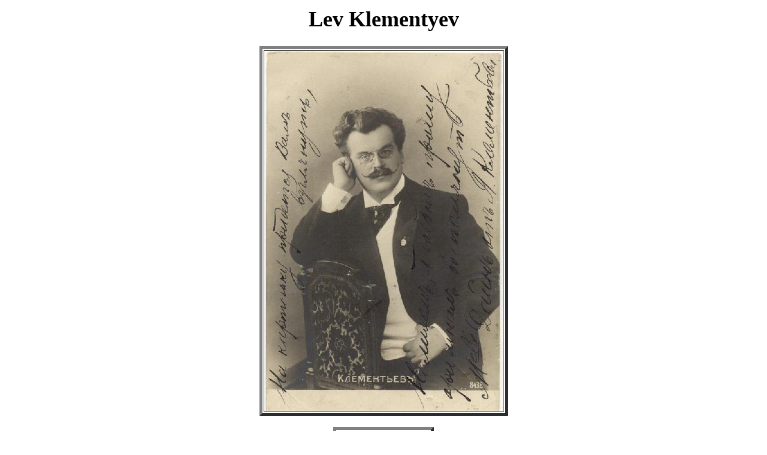

--- FILE ---
content_type: text/html
request_url: https://historicaltenors.net/russian/klementyev.html
body_size: 1029
content:
<!DOCTYPE html PUBLIC "-//W3C//DTD HTML 4.01 Transitional//EN">
<html>

<head>
<meta http-equiv="Content-Type" content="text/html"; charset="utf-8">
<TITLE>Lev Klementyev</TITLE>


</HEAD>
<BODY>


<CENTER><TABLE WIDTH=750 BORDER-0><TD><FONT SIZE=+1>
<CENTER><H1> Lev Klementyev</H1></CENTER>


<CENTER><TABLE BORDER=5><TD BORDER=2><IMG ALT="Picture of Lev Klementyev" SRC="picture/klementievprivate.jpg" WIDTH=397  HEIGHT=600></TD>
 </TABLE></CENTER><P>



<CENTER><TABLE BORDER=5><TD BORDER=2><IMG ALT="Picture of Lev Klementyev" SRC="picture/klementiev.jpg" WIDTH=150 HEIGHT=194></TD>
 </TABLE></CENTER><P>

<CENTER>

<TABLE>

<TR>

<TD><B> Lev Klementyev sings</B></TD><TD>Un ballo in maschera: <A  HREF="sound/klementievunballoinmascheraditusefedele.rm"><I>Di' tu se fedele</I></A>, in Russian

</TD>

</TR>

</TABLE>

</CENTER>

<CENTER>In RA format</CENTER>

<P>

<CENTER>

<TABLE>

<TR>

<TD><B> Lev Klementyev sings</B></TD><TD>N&eacute;ron: <A  HREF="sound/klementievneroaria.rm"><I>O pechal i toska
</I></A>

</TD>

</TR>

</TABLE>

</CENTER>

<CENTER>In RA format</CENTER>

<P>



<CENTER><B>Biographical notes</B></CENTER><BR>
<CENTER><TABLE><TD><FONT SIZE=+1>
Lev Klementyev was born on February 12th, 1868 in St. Petersburg.  He studied at a military school and then at a business school.
When he was 19 years old, Lev Klementyev started singing in operetta and simultaneously took singing lessons with 
Krzhizhanovskij. In 1889, Lev Klementyev took singing lessons in Paris with Olivieri,
and in 1890 in Milan with Petz. 1888/89, Klementyev sang in Kiev, 1889/90 in
Tbilisi, 1890&ndash;1892 in St. Petersburg, and 1892&ndash;1902 at 
the Bolshoj (debut as German). At the Bolshoj, Klementyev sang more than 35 roles. After
1902,  he sang in different theatres (1904: Paris with Shaljapin; 1906: USA).
 He had a powerful voice with a wide range (more than two octaves).  His best roles were: N&eacute;ron (Rubinstein), German, 
Lenskij, Canio, Raoul, Jos&eacute;, Riccardo, and Tannh&auml;user.  Lev Klementyev made 10 records 
between 1902 and 1909, all of them for the Gramophone. He  died  on October 13th, 1910 in Tbilisi during a concert.</FONT></TD></TABLE></CENTER><P>

<BLOCKQUOTE>I wish to thank Vladimir Efimenko for the picture, biographical notes and recording (N&eacute;ron).</BLOCKQUOTE>








</FONT></TD></TABLE></CENTER>

<HR WIDTH=100 ALIGN=CENTER>



<CENTER><B><A HREF="../index.html">Go Home</A></B></CENTER>
<HR WIDTH=100 ALIGN=CENTER>
</BODY>

</HTML>
